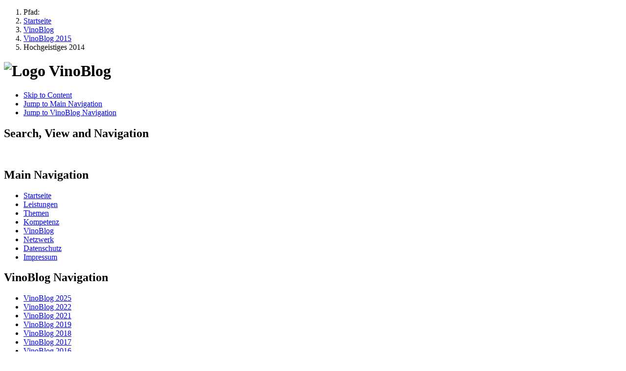

--- FILE ---
content_type: text/html; charset=utf-8
request_url: http://www.vinolog.de/vinoblog/vinoblog-2015/hochgeistiges-2014
body_size: 14222
content:
<?xml version="1.0" encoding="utf-8"?><!DOCTYPE html PUBLIC "-//W3C//DTD XHTML 1.0 Transitional//EN" "http://www.w3.org/TR/xhtml1/DTD/xhtml1-transitional.dtd">
<html xmlns="http://www.w3.org/1999/xhtml" xml:lang="de-de" lang="de-de" dir="ltr" >
<head>
	<meta charset="utf-8">
	<meta name="author" content="Carsten Stammen">
	<meta name="description" content="Zusammenstellung der Spirituosen-Kolumnen von Carsten M. Stammen im ef-Magazin 2014">
	<meta name="generator" content="Joomla! - Open Source Content Management">
	<title>VinoBlog - Hochgeistiges 2014</title>
	<link href="/templates/vinoblog/favicon.ico" rel="icon" type="image/vnd.microsoft.icon">
<link href="/media/vendor/joomla-custom-elements/css/joomla-alert.min.css?0.4.1" rel="stylesheet">
	<style>
			.pdf-print-icon {
				float: right;
			}
		</style>
<script type="application/json" class="joomla-script-options new">{"joomla.jtext":{"ERROR":"Fehler","MESSAGE":"Nachricht","NOTICE":"Hinweis","WARNING":"Warnung","JCLOSE":"Schließen","JOK":"OK","JOPEN":"Öffnen"},"system.paths":{"root":"","rootFull":"http:\/\/www.vinolog.de\/","base":"","baseFull":"http:\/\/www.vinolog.de\/"},"csrf.token":"9540ab34f785bd29f56dbfca5826e84c"}</script>
	<script src="/media/system/js/core.min.js?2cb912"></script>
	<script src="/media/system/js/messages.min.js?9a4811" type="module"></script>
	<script src="/media/mod_menu/js/menu.min.js?9b89f7" type="module"></script>
	<script type="application/ld+json">{"@context":"https://schema.org","@type":"BreadcrumbList","@id":"http://www.vinolog.de/#/schema/BreadcrumbList/102","itemListElement":[{"@type":"ListItem","position":1,"item":{"@id":"http://www.vinolog.de/","name":"Startseite"}},{"@type":"ListItem","position":2,"item":{"@id":"http://www.vinolog.de/vinoblog","name":"VinoBlog"}},{"@type":"ListItem","position":3,"item":{"@id":"http://www.vinolog.de/vinoblog/vinoblog-2015","name":"VinoBlog 2015"}},{"@type":"ListItem","position":4,"item":{"@id":"http://www.vinolog.de/vinoblog/vinoblog-2015/hochgeistiges-2014","name":"Hochgeistiges 2014"}}]}</script>
	<script type="application/ld+json">{"@context":"https://schema.org","@graph":[{"@type":"Organization","@id":"http://www.vinolog.de/#/schema/Organization/base","name":"Vinolog","url":"http://www.vinolog.de/"},{"@type":"WebSite","@id":"http://www.vinolog.de/#/schema/WebSite/base","url":"http://www.vinolog.de/","name":"Vinolog","publisher":{"@id":"http://www.vinolog.de/#/schema/Organization/base"}},{"@type":"WebPage","@id":"http://www.vinolog.de/#/schema/WebPage/base","url":"http://www.vinolog.de/vinoblog/vinoblog-2015/hochgeistiges-2014","name":"VinoBlog - Hochgeistiges 2014","description":"Zusammenstellung der Spirituosen-Kolumnen von Carsten M. Stammen im ef-Magazin 2014","isPartOf":{"@id":"http://www.vinolog.de/#/schema/WebSite/base"},"about":{"@id":"http://www.vinolog.de/#/schema/Organization/base"},"inLanguage":"de-DE","breadcrumb":{"@id":"http://www.vinolog.de/#/schema/BreadcrumbList/102"}},{"@type":"Article","@id":"http://www.vinolog.de/#/schema/com_content/article/141","name":"Hochgeistiges 2014","headline":"Hochgeistiges 2014","inLanguage":"de-DE","isPartOf":{"@id":"http://www.vinolog.de/#/schema/WebPage/base"}}]}</script>

			<link rel="stylesheet" href="/templates/vinoblog/css/print.css" type="text/css" media="Print" />
	<link rel="stylesheet" href="/templates/vinoblog/css/general.css" type="text/css" />
	<link rel="stylesheet" href="/templates/vinoblog/css/custom.css" type="text/css" />
	
	<link rel="stylesheet" href="/templates/vinoblog/css/medium.css" type="text/css" media="screen and (min-width: 481px)" />
		<script type='text/javascript' src='/templates/vinoblog/javascript/jquery.min.js'></script>
    <script type='text/javascript' src='/templates/vinoblog/javascript/jquery.mediaqueries.js'></script>
	
	<!--[if lte IE 6]>
		<link href="/templates/vinoblog/css/ieonly.css" rel="stylesheet" type="text/css" />
	<![endif]-->
	<!--[if IE 7]>
		<link href="/templates/vinoblog/css/ie7only.css" rel="stylesheet" type="text/css" />
	<![endif]-->
	<link rel="stylesheet" media="only screen and (max-width: 480px)" href="/templates/vinoblog/css/handheld.css" type="text/css"  />
</head>
<body>
	<div id="all">
    	<div id="header">
			<div id="breadcrumbs">
				<p>
										<nav class="mod-breadcrumbs__wrapper" aria-label="Navigationspfad (Breadcrumb)">
    <ol class="mod-breadcrumbs breadcrumb px-3 py-2">
                    <li class="mod-breadcrumbs__here float-start">
                Pfad: &#160;
            </li>
        
        <li class="mod-breadcrumbs__item breadcrumb-item"><a href="/" class="pathway"><span>Startseite</span></a></li><li class="mod-breadcrumbs__item breadcrumb-item"><a href="/vinoblog" class="pathway"><span>VinoBlog</span></a></li><li class="mod-breadcrumbs__item breadcrumb-item"><a href="/vinoblog/vinoblog-2015" class="pathway"><span>VinoBlog 2015</span></a></li><li class="mod-breadcrumbs__item breadcrumb-item active"><span>Hochgeistiges 2014</span></li>    </ol>
    </nav>

				</p>
			</div>
			<h1 id="logo">
				<img src="/templates/vinoblog/images/logo.gif" border="0" alt="Logo VinoBlog" width="595" height="128" />
			</h1>

			<ul>
				<li><a href="#content" class="u2">Skip to Content</a></li>
				<li><a href="#mainmenu" class="u2">Jump to Main Navigation</a></li>
				<li><a href="#additional" class="u2">Jump to VinoBlog Navigation</a></li>
			</ul>

			<h2 class="unseen">
				Search, View and Navigation			</h2>

			
			

			
			
			<div class="wrap">&nbsp;</div>
		</div><!-- end header -->

		<div id="contentarea">
        <div id="left">
        <a name="mainmenu"></a>
		<h2 class="unseen">
				Main Navigation			</h2>
				<ul class="mod-menu mod-list nav  moduletable_menu">
<li class="nav-item item-59 default"><a href="/" >Startseite</a></li><li class="nav-item item-63"><a href="/leistungen" >Leistungen</a></li><li class="nav-item item-64"><a href="/themen" >Themen</a></li><li class="nav-item item-65 parent"><a href="/kompetenz" >Kompetenz</a></li><li class="nav-item item-69 active parent"><a href="/vinoblog" >VinoBlog</a></li><li class="nav-item item-72"><a href="/netzwerk" >Netzwerk</a></li><li class="nav-item item-277 parent"><a href="/datenschutz" >Datenschutz</a></li><li class="nav-item item-70"><a href="/impressum" >Impressum</a></li></ul>

		</div><!-- left -->
        
			
        	<div id="blog-navi">
			<a name="additional"></a>
			<h2 class="unseen">
				VinoBlog Navigation			</h2>
				<ul class="mod-menu mod-list nav _blog">
<li class="nav-item item-471 parent"><a href="/vinoblog/vinoblog2025" >VinoBlog 2025</a></li><li class="nav-item item-420 parent"><a href="/vinoblog/vinoblog2022" >VinoBlog 2022</a></li><li class="nav-item item-345 parent"><a href="/vinoblog/vinoblog2021" >VinoBlog 2021</a></li><li class="nav-item item-288 parent"><a href="/vinoblog/vinoblog2019" >VinoBlog 2019</a></li><li class="nav-item item-271 parent"><a href="/vinoblog/vinoblog2018" >VinoBlog 2018</a></li><li class="nav-item item-261 parent"><a href="/vinoblog/vinoblog2017" >VinoBlog 2017</a></li><li class="nav-item item-203 parent"><a href="/vinoblog/vinoblog2016" >VinoBlog 2016</a></li><li class="nav-item item-168 active deeper parent"><a href="/vinoblog/vinoblog-2015" >VinoBlog 2015</a><ul class="mod-menu__sub list-unstyled small"><li class="nav-item item-201"><a href="/vinoblog/vinoblog-2015/noch-mehr-altes-zeugs" >Noch mehr altes Zeugs</a></li><li class="nav-item item-239"><a href="/vinoblog/vinoblog-2015/die-drei-besten" >Die drei Besten</a></li><li class="nav-item item-199"><a href="/vinoblog/vinoblog-2015/der-wein-am-gardasee" >Der Wein am Gardasee</a></li><li class="nav-item item-198"><a href="/vinoblog/vinoblog-2015/farbe-zucker-saeure" >Farbe - Zucker - Säure</a></li><li class="nav-item item-197"><a href="/vinoblog/vinoblog-2015/jeder-schluck-ein-treffer" >Jeder Schluck ein Treffer</a></li><li class="nav-item item-196"><a href="/vinoblog/vinoblog-2015/wein-radikal-anders" >Wein radikal anders</a></li><li class="nav-item item-195"><a href="/vinoblog/vinoblog-2015/zum-welt-schampus-tag" >Zum Welt-Schampus-Tag</a></li><li class="nav-item item-194"><a href="/vinoblog/vinoblog-2015/von-koeln-nach-gummersbach" >Von Köln nach Gummersbach</a></li><li class="nav-item item-193"><a href="/vinoblog/vinoblog-2015/aufgeschaeumter-roter" >Aufgeschäumter Roter</a></li><li class="nav-item item-192"><a href="/vinoblog/vinoblog-2015/pimp-my-ploerre" >Pimp my Plörre?</a></li><li class="nav-item item-191"><a href="/vinoblog/vinoblog-2015/genese-des-weinkritikers" >Genese des Weinkritikers</a></li><li class="nav-item item-190"><a href="/vinoblog/vinoblog-2015/er-singt-und-tanzt" >Er singt und tanzt</a></li><li class="nav-item item-189"><a href="/vinoblog/vinoblog-2015/deutschlands-heisseste-weinmesse" >Deutschlands heißeste Weinmesse</a></li><li class="nav-item item-188"><a href="/vinoblog/vinoblog-2015/wein-als-vermaechtnis" >Wein als Vermächtnis</a></li><li class="nav-item item-187"><a href="/vinoblog/vinoblog-2015/ein-vierteljahrhundert" >Ein Vierteljahrhundert</a></li><li class="nav-item item-186"><a href="/vinoblog/vinoblog-2015/aus-nicht-gegebenem-anlass" >Aus nicht gegebenem Anlass</a></li><li class="nav-item item-185"><a href="/vinoblog/vinoblog-2015/wider-den-jugendwahn" >Wider den Jugendwahn</a></li><li class="nav-item item-184"><a href="/vinoblog/vinoblog-2015/katzenweine" >Katzenweine</a></li><li class="nav-item item-183"><a href="/vinoblog/vinoblog-2015/genuss-dramaturgie" >Genuss-Dramaturgie</a></li><li class="nav-item item-182"><a href="/vinoblog/vinoblog-2015/auf-der-spur" >Auf der Spur</a></li><li class="nav-item item-181"><a href="/vinoblog/vinoblog-2015/eine-frankfurter-institution" >Eine Frankfurter Institution</a></li><li class="nav-item item-180"><a href="/vinoblog/vinoblog-2015/hochheimer-preziosen" >Hochheimer Preziosen</a></li><li class="nav-item item-179"><a href="/vinoblog/vinoblog-2015/hin-zur-natur" >Hin zur Natur</a></li><li class="nav-item item-178"><a href="/vinoblog/vinoblog-2015/die-tinhof-vertikale" >Die Tinhof-Vertikale</a></li><li class="nav-item item-177"><a href="/vinoblog/vinoblog-2015/zeitreise" >Zeitreise</a></li><li class="nav-item item-176"><a href="/vinoblog/vinoblog-2015/neues-gesicht-und-neuer-blick" >Neues Gesicht und neuer Blick</a></li><li class="nav-item item-175"><a href="/vinoblog/vinoblog-2015/ein-fest" >Ein Fest</a></li><li class="nav-item item-174"><a href="/vinoblog/vinoblog-2015/tu-felix-austria" >Tu felix Austria</a></li><li class="nav-item item-173"><a href="/vinoblog/vinoblog-2015/reifer-ueber-den-tag" >Reifer über den Tag</a></li><li class="nav-item item-172"><a href="/vinoblog/vinoblog-2015/der-hedonist" >Der Hedonist</a></li><li class="nav-item item-171"><a href="/vinoblog/vinoblog-2015/mehr-altes-zeugs" >Mehr altes Zeugs</a></li><li class="nav-item item-170 current active"><a href="/vinoblog/vinoblog-2015/hochgeistiges-2014" aria-current="page">Hochgeistiges 2014</a></li><li class="nav-item item-169"><a href="/vinoblog/vinoblog-2015/wein-und-wahrheit-2014" >Wein und Wahrheit 2014</a></li></ul></li><li class="nav-item item-152 parent"><a href="/vinoblog/vinoblog-2014" >VinoBlog 2014</a></li><li class="nav-item item-129 parent"><a href="/vinoblog/vinoblog-2013" >VinoBlog 2013</a></li><li class="nav-item item-116 parent"><a href="/vinoblog/vinoblog2012" >VinoBlog 2012</a></li><li class="nav-item item-105 parent"><a href="/vinoblog/vinoblog-2011" >VinoBlog 2011</a></li><li class="nav-item item-92 parent"><a href="/vinoblog/vinoblog2010" >VinoBlog 2010</a></li><li class="nav-item item-91 parent"><a href="/vinoblog/vinoblog2009" >VinoBlog 2009</a></li></ul>

            </div>
			<a name="content"></a>
			<h2 class="unseen">
				Content			</h2>

			<div id="wrapper">
			<div id="main">
								<div class="error">
										<div id="system-message-container" aria-live="polite"></div>

				</div>
				
				<div class="com-content-article""><div class="pdf-print-icon"><a class="btn btn-danger" href="/vinoblog/vinoblog-2015/hochgeistiges-2014?tmpl=component&amp;format=pdf" onclick="window.open(this.href,'win2','status=no,toolbar=no,scrollbars=yes,titlebar=no,menubar=no,resizable=yes,width=640,height=480,directories=no,location=no'); return false;" target=""><span class="glyphicon glyphicon-file icon-file"></span> PDF</a></div>
    <meta itemprop="inLanguage" content="de-DE">
    
    
        <div class="page-header">
        <h1>
            Hochgeistiges 2014        </h1>
                            </div>
        
        
            <dl class="article-info text-muted">

            <dt class="article-info-term">
                        Details                    </dt>

        
        
        
        
        
    
                        <dd class="create">
    <span class="icon-calendar icon-fw" aria-hidden="true"></span>
    <time datetime="2015-01-02T16:53:20+01:00">
        Erstellt: 02. Januar 2015    </time>
</dd>
        
        
            </dl>
    
    
        
                                                <div class="com-content-article__body">
        <p>Auch im vergangenen Jahr habe ich unter der Rubrik &bdquo;Hochgeistiges&ldquo; jeden Monat eine Spirituosen-Kolumne im ef-Magazin veröffentlicht. Die gesammelten Kolumnen 2014 habe ich wieder nachfolgend hier im Blog zusammengestellt.</p>
 
<h3>Langatun Old Bear</h3>
<p><strong>Mit Rauch und Rotweinholz</strong></p>
<p><em>ef 139 &ndash; Januar/Februar 2014</em></p>
<p>Langenthal ist ein beschaulicher Ort im Schweizer Kanton Bern. Erstmals urkundlich erwähnt wurde er im Jahr 861 als &bdquo;Langatun&ldquo;, und rund 1000 Jahre später ließ sich hier der Braumeister und Brenner Jakob Baumberger nieder. Dessen Urenkel Hans III. besann sich 2007 &ndash; nachdem die Brau- und Brenntradition über die Familiengenerationen weitergegeben worden war &ndash; auf die alte Bezeichnung des Ortes und spezialisierte sich unter dieser Marke auf die handwerkliche Herstellung von Single Malt Whisky.</p>
<p>Einer davon ist der &bdquo;Old Bear&ldquo;, benannt nach dem Logo der Brauerei, die Jakob Baumberger 1860 übernommen hatte. Für ihn wird Gerstenmalz aus den besten Lagen Europas erst leicht geräuchert, dann eingemaischt und mit englischer Stout-Hefe vergoren, wobei das besonders weiche Wasser einer Quelle oberhalb von Langenthal zum Einsatz kommt. Der Whisky wird dreifach gebrannt und lagert dann in Eichenfässern, die zuvor die dunklen, würzigen Rotweine aus Châteauneuf-du-Pape beherbergt haben.</p>
<p>Ich hatte das Vergnügen, den &bdquo;Old Bear&ldquo; in Fassstärke mit 63,4 Volumenprozent Alkohol zu probieren &ndash; destilliert im April 2008, abgefüllt im August 2012. In der Nase zeigt er Aromen von Tabak, Getreide, Gewürzen, Milchschokolade und Nougat, Mandeln, Nüssen, Malz und Zedernholz sowie Vanille, etwas Honig, Blüten und Orangenzesten. Auch im Mund macht Tabak den Anfang, dann folgen Holz, Gewürze (vor allem Nelken), Honig, kandierte und getrocknete Früchte (Aprikosen, Orangen) sowie Kandis, Nougat und wiederum süßliches Malz. Im leeren Glas hallen Rauch, Malz und Tabak noch lange nach.</p>
<p>Mit seinem komplexen, kraftvollen Charakter, seiner Nachhaltigkeit und dem präsenten, wärmenden Alkohol macht der &bdquo;Alte Bär&ldquo; seinem Namen alle Ehre; dabei ist er sehr lebendig und erinnert in seiner rassigen und verspielten Art sogar mitunter fast eher an einen jungen Hund. Aus den Schweizer Bergen kommt so ein erdiger und vielseitiger Whisky, dem die schokoladigen Noten &ndash; gerade im Winter &ndash; einen eigenen Charme verleihen.</p>
<h3>Carafe</h3>
<p><strong>Bas-Armagnac Vignobles Fontan</strong></p>
<p><em>ef 140 &ndash; März 2014</em></p>
<p>Es war ein geselliger, genussreicher und weinseliger Abend in einem ausgezeichneten Restaurant in Nürnberg. Bei sommerlichem Wetter saßen wir draußen auf der Terrasse. Irgendwann veranlasste mich ein menschliches Bedürfnis, in das Lokal zu gehen, und als ich erleichtert wieder auf dem Weg nach draußen war, fiel mein Blick auf einige Digestif-Flaschen, die in einem Regal hinter der Theke standen. Neugierig blieb ich stehen, um sie mir genauer anzusehen, und stellte fest, dass eine besonders markante Flasche mit auffälliger Form und Ornamenten die eines Armagnacs war, der mir nie zuvor begegnet war. So lernte ich &bdquo;Carafe&ldquo; von der Familie Fontan kennen.<br />
&nbsp;<br />
Die Domaine de Grachies &ndash; so heißt das Familiengut in der Gascogne &ndash; war bis 1985 ein Landwirtschaftsbetrieb und wurde dann komplett auf Weinbau umgestellt. Im Jahr 2000 übernahmen Sylvain und Nadège Fontan die Domaine von ihren Eltern Jean-Claude und Aline. Aus den Trauben des Guts produzieren die Geschwister Wein und Weinbrand &ndash; eben Armagnac.</p>
<p>Der &bdquo;Carafe&ldquo; stammt aus dem Jahr des Generationswechsels in der Domaine und durfte zwölf Jahre reifen, bevor er in den Verkauf kam: gebrannt im Jahr 2000, abgefüllt als Assemblage von Bränden aus mehreren Barrique-Fässern im Dezember 2012. Ausschließlich die Rebsorte Ugni Blanc wurde für den Grundwein verwendet, und das fertige Destillat hat 42 Volumenprozent Alkohol.</p>
<p>In der Nase zeigt sich der &bdquo;Carafe&ldquo; animierend und vielschichtig mit Aromen von Tabak, feiner Holzwürze, getrockneten Pflaumen und Orangen, ein wenig Jod, Nelken, Pfeffer und etwas Karamell. Die Zunge taucht er in ein Bad aus Kandis, kandierten Kirschen, Pflaumen, getrockneten Aprikosen, Gewürzen und Tabak mit erdigen Tönen sowie Anklängen an Kräuter. Er ist fein, warm und nachhaltig &ndash; und trotz der Tabak-Assoziationen für eine Zigarre entschieden zu subtil. Dieser Weinbrand verdient die alleinige Aufmerksamkeit; er ist sehr typisch und vermittelt als äußerst exquisiter Vertreter seiner Art das Wesen des Armagnacs.</p>
<h3>Morand Williamine</h3>
<p><strong>Markenbirne mit Herkunftsgarantie</strong></p>
<p><em>ef 141 &ndash; April 2014</em></p>
<p>Die edlen Brände der Schweizer Destillerie Morand lernte ich während meiner gastronomischen Ausbildung vor über 20 Jahren kennen. Schon von jeher ist die Birne meine favorisierte Frucht bei Obstbränden, und die &bdquo;Williamine&ldquo; mit der Herkunftsbezeichnung Valais AOP ist geradezu ein Klassiker.</p>
<p>Auf dem Rückenetikett der Flasche sind die Zutaten angegeben: &bdquo;Gletscherwasser, Erde und Sonne, Walliser Williamsbirnen, Kupfer und Dampf, Familientradition.&ldquo; Letztere reicht zurück bis 1889: Vor 125 Jahren gründete Louis Morand das Unternehmen, das zunächst vor allem Likör und Absinth produzierte. 1953 destillierte Sohn André erstmals die Williamsbirnen aus dem Rhônetal und schuf damit die Marke &bdquo;Williamine&ldquo;.</p>
<p>Auf jede Flasche Eau-de-vie kommen bei Morand acht Kilogramm Birnen. Die Früchte werden reif gepflückt und von Hand sortiert, dann zerstampft und 10 bis 30 Tage in Kupfertanks fermentiert. Auch die Brennkessel sind aus Kupfer, und die Destillation erfolgt sehr langsam und sorgfältig kontrolliert in drei Stufen. Die geschützte Herkunftsbezeichnung (AOP = Appellation d&lsquo;Origine Protégée) garantiert, dass die Williamsbirnen mit einem Mindestdurchmesser von 52,5 Millimetern ausschließlich aus dem Wallis (frz. Valais) stammen und dass auch Fermentation und Destillation im Wallis durchgeführt worden sind. Der hochprozentige Brand reift sechs bis acht Monate in Tanks, bevor er auf die Trinkstärke von 43 Volumenprozent Alkohol herabgesetzt wird und auf den Markt kommt.</p>
<p>Die &bdquo;Williamine&ldquo; duftet natürlich nach Birne &ndash; aber nicht irgendwie nach Birne: Es ist präzise das weiße Fruchtfleisch sehr reifer Williams-Christ-Birnen; dazu kommen sehr reife Quitten und kernige Noten, tatsächlich das Birnen-Kerngehäuse. Im Mund ist der Brand bemerkenswert weich und sanft, aber gleichzeitig kraftvoll und tief mit Aromen von reifen Birnen und Quitten sowie Anklängen an fein gehackte Kräuter; im Abgang erscheinen nussige Töne und etwas Minze, bevor eine klare, erdige Birnenfrucht lange nachhallt.</p>
<h3>Talisker TD-S: 5NZ</h3>
<p><strong>Süßer Sherry am Ende</strong></p>
<p><em>ef 142 &ndash; Mai 2014</em></p>
<p>Sein Name wirkt wie ein mysteriöser Code &ndash; eine seltsame Buchstaben-Ziffern-Kombination. Er bezeichnet das Fass, aus dem dieser Whisky von der Isle of Skye stammt. Der &bdquo;TD-S: 5NZ&ldquo; von Talisker ist somit ein Single Cask Whisky und gehört zur &bdquo;Classic Malts Selection&ldquo; des Spirituosenkonzerns Diageo, der die 1830 gegründete Brennerei heute führt. Die Whiskys der &bdquo;Distiller&lsquo;s Edition&ldquo; innerhalb dieser Linie zeichnen sich dadurch aus, dass sie einen doppelten Reifeprozess durchlaufen, für dessen zweiten Teil besondere Fässer zum Einsatz kommen.</p>
<p>Die Isle of Skye ist die größte der Hebrideninseln an der schottischen Westküste, und Talisker ist inzwischen die einzige Destillerie dort. Sie liegt im Westen der Insel in dem kleinen Ort Carbost, am Ufer des Loch Harport und nahe den Cuillin Hills. Die Whiskys werden zweifach gebrannt, und die marketingträchtige Angabe &bdquo;Made by Sea&ldquo; stimmt insoweit, als die Lagerhäuser von Talisker keine Fensterscheiben, sondern Drahtgitter haben, durch die die Meeresluft vom Nordatlantik hereinweht. Das sehr jodhaltige Wasser für die Whisky-Produktion stammt aus 14 Quellen in den Hawk Hills und läuft durch Moorgebiet, was den Destillaten intensive Torfnoten gibt. Darüber hinaus ist das bei Talisker verwendete Gerstenmalz sehr phenolhaltig.</p>
<p>Der &bdquo;TD-S: 5NZ&ldquo; wurde im Jahr 2000 destilliert und reifte dann zuerst in einem amerikanischen Bourbon-Whisky-Fass. Sein Finishing erhielt er danach in einem Amoroso-Sherry-Fass, bevor er im Jahr 2011 mit 45,8 Volumenprozent abgefüllt wurde. Im Duft trägt er Tabak, Oliven und Rauch (Barbecue-Sauce), Ahornsirup, getrocknete Früchte (Aprikosen, Feigen), Kirschkerne sowie medizinale, jodige Töne. Auf der Zunge entfaltet sich eine warme, runde, kraftvolle Aromatik mit Tabak, Kandis, Karamell, Rauch, Salz, Jod, Gewürzen (Nelke, Lorbeer), getrockneten Blättern und Laub sowie nussigen Anklängen (Mandeln, Bucheckern) und torfiger Würze. Dieser Whisky ist ein Ausrufezeichen: markant, nachhaltig und sehr komplex!</p>
<h3>Xellent</h3>
<p><strong>Neuentdeckung des Wodkas</strong></p>
<p><em>ef 144 &ndash; August 2014</em></p>
<p>&bdquo;Er wird auch als &sbquo;Szene-Wodka&lsquo; bezeichnet, da er häufig in Diskotheken getrunken wird&ldquo;, steht bei Wikipedia. Von mir aus. Das zeigt nur, dass sogar die Partygesellschaft Geschmack hat. Denn der Xellent verdient weit mehr, als auf ein Wirkungsgetränk für feierwütige Yuppies reduziert zu werden.</p>
<p>Ich lernte ihn stilvoll bei einem Freund zu Hause kennen und trinke sonst überhaupt keinen Wodka, doch dieser hier hat es mir angetan. Er kommt aus der Schweiz und wird aus hochwertigem Roggen der Sorten Picasso und Matador gebrannt, die im Voralpengebiet auf 500 bis 800 Metern Höhe wachsen. Die Destillerie DIWISA, die den Xellent herstellt, sitzt in Willisau bei Luzern und hat ihre Anfänge im Jahr 1918. Heute gilt sie als eine der modernsten Brennereien Europas und produziert den Wodka nach einem speziellen, laut Unternehmen weltweit einzigartigen Verfahren: Die Roggenmaische aus Getreide und Gletscherwasser wird zunächst in kleinen Kupferkesseln vordestilliert. Dieser erste Brand läuft dann durch eine ebenfalls kupferne Glockenkolonne mit 45 Böden, aus der das Destillat mit 96 Volumenprozent Alkohol herauskommt. Danach wird der Wodka für einige Monate eingelagert und nach dieser Ruhezeit in mehreren Stufen mit dem leicht alkalischen Wasser des Titlis-Gletschers auf die Trinkstärke von 40 Volumenprozent gebracht.</p>
<p>Der Duft verführt mit feinen grün-pflanzlichen Noten von Gras und Kräutern, im Hintergrund klingen Limetten und Getreide an. Auf der Zunge ist der Xellent sehr fein und zeigt Aromen von Gras und Heu, Getreide und Zitrusfrüchten; er ist vielschichtig und nachhaltig, dabei geradlinig und schlank, er hat eine gewisse Wärme, aber keinerlei Schärfe. Beim Nachschmecken ist Roggen deutlich erkennbar, so dass der Ursprung des Brands herauskommt.</p>
<p>Mit Kartoffelschnaps hat der Xellent nicht das Geringste zu tun und auch im Kühlschrank nichts zu suchen. Er braucht Zimmertemperatur, um sich zu entfalten.<br />
Xellent ist Wodka für Anspruchsvolle; er betäubt nicht &ndash; er schließt auf.</p>
<h3>Calvados Morin Hors d&lsquo;Âge 15 ans</h3>
<p><strong>Eine Ahnung vom Jenseits</strong></p>
<p><em>ef 145 &ndash; September 2014</em></p>
<p>In Ivry-la-Bataille, einem kleinen Ort im Tal des Flüsschens Eure in der Normandie, liegt die Calvados-Brennerei Morin. 1889 ursprünglich als Handelshaus in La-Haye-de-Calleville gegründet, bezog das Unternehmen im Februar 1945 das Gelände der früheren Distillerie de Thélème, eines renommierten Likörproduzenten in der Region. Hier gibt es eine Besonderheit, die nach Firmenangaben einzigartig in der Normandie ist: ausgedehnte prähistorische Gewölbekeller, in denen spezielle Reifebedingungen für den Calvados herrschen.</p>
<p>Etliche hundert Fässer aus Limousin-Eichenholz lagern in dem unterirdischen Areal, das sich tief in die kreidigen Felsen gräbt. In ihnen reift der Brand aus Äpfeln bester normannischer Lagen bei nahezu 100 Prozent Luftfeuchtigkeit und kühlen Temperaturen heran. &bdquo;Die jungen Destillate, die ausgewählt werden, um zu altern, liegen zunächst in Gebinden von 300 bis 400 Litern in dem Kellerklima&ldquo;, heißt es bei Morin. &bdquo;Die sehr feuchte Atmosphäre ist ideal für die Reife des Calvados, der in der Stille und geschützt vor den Erschütterungen der Stadt seinen Charakter ausbildet.&ldquo;</p>
<p>Für den Hors d&lsquo;Age (mit 42 vol% Alkohol) werden Brände verschiedener Herkünfte miteinander vermählt, die 15 Jahre und älter sind. Was ihn in der Nase auszeichnet, ist eine geradezu betörende Komplexität mit Noten von Karamell, Tabak, kandierten Äpfeln, eingemachten Birnen und Quitten, Tomatenconsommé mit Basilikum (klingt aberwitzig, ist aber so), Pecannüssen sowie kandierten Aprikosen und Orangen &ndash; insgesamt also eine gleichzeitig süßliche und würzige Prägung mit unterschiedlichen Schattierungen. Im Mund machen sich zuerst reife Äpfel bemerkbar, dazu kommen kernige und nussige Aromen, ein Hauch Zimt und Nelken, Karamell, Aprikosenkonfitüre, Eisenkraut, Bitterorangen und Tabak. Der Brand ist auf der einen Seite puristisch und zwingend, auf der anderen Seite nachhaltig und fein, sanft und weich &ndash; tief, lang, in sich ruhend. Ein meisterlicher Calvados zum Genießen, Nachdenken und Meditieren.</p>
<h3>Auer Muskatbrand 2003</h3>
<p><strong>Traubendestillat vom Winzer</strong></p>
<p><em>ef 146 &ndash; Oktober 2014</em></p>
<p>Die Familie Auer betreibt in der österreichischen Thermenregion (südlich von Wien) ein Weingut mit 18 Hektar Rebfläche. Das besondere Augenmerk des Betriebs liegt auf den Rotweinen, im Bestand sind aber auch diverse weiße Sorten. Winzer Leopold Auer ist wohl das, was man eine Seele von Mensch nennt &ndash; eher ruhig im Wesen, ausgesprochen liebenswürdig und stets bestrebt, aus jedem Jahrgang und jedem Weingarten die bestmögliche Qualität zu keltern.</p>
<p>Ein Stückchen dieser Seele muss Auer auch dem klaren Muskat-Traubenbrand mitgegeben haben, den er im Jahr 2003 destilliert hat. Denn der ist ein echtes Erlebnis. Wohlgemerkt: Es handelt sich nicht um einen Tresterbrand (aus den Überresten der Gärung bei der Weinherstellung), sondern er wird aus der vergorenen Traubenmaische gewonnen und &ndash; im Unterschied zum traditionellen Weinbrand &ndash; nicht im Holzfass ausgebaut. Insofern ist er ein klassischer Obstbrand, hier eben aus Muskat-Trauben. Mit 39,5 Volumenprozent hat er eine leicht unterdurchschnittliche Stärke, doch schwach ist er deswegen beileibe nicht; er profitiert sogar eher davon.</p>
<p>Schon die Flaschenausstattung verspricht Klarheit, Stringenz und Konzentration: dunkelgraues Etikett, messingfarbene, weiße und hellgraue, schnörkellose Buchstaben, alles modern, reduziert und aufgeräumt. Konzentriert und fein ist der Brand auch sensorisch, doch dabei entfesselt er eine bemerkenswerte Kraft und Komplexität. Man riecht daran, und sofort werden alle Sinne geweckt: Der Duft ist geprägt von Heu, getrockneten Aprikosen, Feigen, Marzipan, Dörrpflaumen, Bergamotten und Kräutern. Dann benetzt man die Zunge &ndash; und ist wie elektrisiert... Muskat, Rosenblüten, Kumquats, reife Aprikosen, später auch Nougat und Mandeln... Man schluckt &ndash; und es ist, als schlüge eine zwei Meter hohe eiskalte Welle über dem Kopf zusammen. Doch danach taucht man unversehrt auf, und tiefes Wohlbefinden stellt sich ein. Was zurückbleibt, ist grasig-würzig, dabei mild, nachhaltig, prägnant und lang. Ganz außergewöhnlich!</p>
<h3>Serre 60&deg; Grappa di Verdiso</h3>
<p><strong>Trester aus Treviso</strong></p>
<p><em>ef 147 &ndash; November 2014</em></p>
<p>In der italienischen Provinz Treviso (Region Venetien) produziert das Familienunternehmen Serre hochklassige Schaum-, Perl- und Stillweine unter dem Motto &bdquo;Quintessenza del Terroir&ldquo;. Das Gebiet ist die Heimat des Prosecco Valdobbiadene Superiore (als kontrollierte und garantierte Ursprungsbezeichnung DOCG).</p>
<p>Die hügelige Landschaft gleicht einem natürlichen Amphitheater, und die Weinberge liegen an steilen Hängen auf 300 bis 500 Metern Höhe. So bekommen die Trauben einerseits viel Sonne, um gut auszureifen, und können andererseits &ndash; bedingt durch die großen Temperaturunterschiede zwischen Tag und Nacht &ndash; genug Säure ausbilden, um beste Grundweine für die Spumanti zu liefern. Das Weingut arbeitet biologisch und nachhaltig, und seit 2011 sind die Weine (siehe Wein-Kolumne dieses Monats) auch für Vegetarier und Veganer geeignet.</p>
<p>Ich lernte die Weine von Serre durch einen italophilen Freund und Kollegen kennen und war auf Anhieb begeistert. Völlig beeindruckt war ich allerdings von Serres &bdquo;Grappa di Verdiso 60&deg;&ldquo;, den mir eben dieser Freund kürzlich vorstellte. Laut Stempel auf dem Rückenetikett der Flasche wurde der Tresterbrand im März 2003 destilliert &ndash; ausschließlich aus Trauben der Rebsorte Verdiso, die in den Bergen um Treviso am weitesten verbreitet und für die Weine der DOCG Conegliano-Valdobbiadene Prosecco zugelassen ist. Ein Grappa mit viel regionalem Herkunftsbezug also.</p>
<p>Vielleicht ist auch deshalb das sinnliche Erlebnis so intensiv &ndash; und so eigen: in der Nase Hafer(!), angetrocknete Äpfel, Quitten und Nüsse; auf der Zunge Pesto (Basilikum und sehr deutlich Pinienkerne), Grünkern, reife Quitten und Kräuter, dazu erdige und nussige Aromen sowie Jod, Limetten und Zitronenverbene. Der Brand ist komplex und lang, dabei extrem fein und mild; die 60 Volumenprozent Alkohol, die ihm seinen Namen geben, sind nicht zu spüren.</p>
<p>Wir haben an jenem Abend nach dem Grappa noch mehrere Weine getrunken &ndash; und der 60&deg; war weiterhin stets präsent; nie störend, doch immer wieder schmeckbar.</p>
<h3>Hennessy Paradis</h3>
<p><strong>Wie ein Windhauch von Sternenstaub</strong></p>
<p><em>ef 148 &ndash; Dezember 2014</em></p>
<p>Bei einem Freund hatte ich die einzigartige Gelegenheit, eine sehr seltene und teure Spirituose zu probieren: den Paradis von Hennessy &ndash; bereits auf der extravaganten, edlen Flasche ausgewiesen als &bdquo;Rare Cognac&ldquo;.</p>
<p>Vor 35 Jahren kreierte Maurice Fillioux &ndash; damals Master Blender (Verschnittmeister) bei Hennessy &ndash; diesen außerordentlichen Weinbrand. Für ihn werden etwa hundert einzelne Destillate miteinander vereint, die zwischen 25 und 130 Jahre alt sind &ndash; nur die besten und feinsten Jahrgänge der besten Terroirs. Sie werden direkt nach dem Brennen dafür ausgewählt. Seinen Namen verdankt der Cognac dem Keller, der ausschließlich den besonders hochwertigen Bränden von Hennessy vorbehalten ist und der &bdquo;Paradis&ldquo; (also Paradies) genannt wird. &bdquo;Der Paradis-Keller bewahrt die Seele des Hauses. Mindestens 50 Jahre reifen die Destillate langsam in Eichenholzfässern, die ihre Gerbstoffe im Laufe der Jahre abgegeben haben, bis sie eine unvergleichliche Reinheit erlangen&ldquo;, heißt es bei Hennessy zur Erklärung. &bdquo;Der Paradis ist die Verkörperung dieses Geistes und dieses Ortes.&ldquo; Mit 40 Volumenprozent liegt der Cognac dabei in der üblichen Alkoholstärke.</p>
<p>Tiefe, Feinheit und Komplexität zeigen sich schon im Duft, der von Tabak, Walnüssen und dunklem Karamell über Zimt und Zedernholz bis zu Feigen, Schwarzkirschen und sogar Himbeersirup reicht. Auf der Zunge offenbart sich dann eine geradezu unendliche Finesse; nur wenige Tropfen genügen, um den Mund über Minuten auszufüllen. Im Grundtenor ist der Weinbrand herb-gewürzig, das Aromenspiel umspannt ein Feld von Zigarrentabak (vornehmlich aus Kuba oder Nicaragua), Jod und getrockneten Pflaumen sowie kandierten und getrockneten Aprikosen. Dieser Cognac ist so tief und vielschichtig, dass es einem fast die Sinne raubt, dabei absolut unaufdringlich und von betörender Länge.</p>
<p>Auch eine geöffnete Flasche hält sich übrigens nachweislich über mehr als 20 Jahre &ndash; was angesichts der Investition von mehreren hundert Euro beruhigend wirken mag.</p>
<h4>Bonus:</h4>
<h3>Feel! Munich Dry Gin</h3>
<p><strong>Sinnlich, ehrlich, zitrusfrisch</strong></p>
<p><em>ef 149 &ndash; Januar/Februar 2015</em></p>
<p>Korbinian Achternbusch aus München ist Mitte 20, Textilreinigermeister &ndash; und wollte aus einer Bierlaune heraus einen eigenen, besonders fruchtbetonten Gin erzeugen. Er ließ sich von Obstbrennern in die Kunst der Destillation einweisen und tüftelte ein Jahr lang an der perfekten Kombination der Zutaten für sein Produkt. In einer gemieteten Garage richtete er eine hochmoderne 150-Liter-Brennanlage ein und begann 2012 mit der Herstellung von &bdquo;Feel! Munich Dry Gin&ldquo; &ndash; was nach wie vor ein nebenberufliches Ein-Mann-Projekt ist.</p>
<p>17 Botanicals (Früchte, Kräuter und Gewürze) &ndash; überwiegend aus Deutschland &ndash; verarbeitet Achternbusch in seinem Gin, darunter Wacholder, Limetten, Blaubeeren, Aroniabeeren, Koriander, Kubebenpfeffer, Zitronenmelisse und Lavendel. Alle Ingredienzen stammen aus kontrolliert biologischem Anbau und werden drei Tage lang in Agraralkohol aus Bioweizen mazeriert. Wie alles andere ist auch die anschließende Destillation im Kupferkessel reine Handarbeit. Nach schonender Filtration wird der Gin auf die Trinkstärke von dezent wärmenden 47 Volumenprozent Alkohol gebracht und danach abgefüllt, etikettiert und verpackt. Bevor er in den Verkauf kommt, ruht er noch drei Monate, um sich zu harmonisieren.</p>
<p>Abgesehen von seinem Biozertifikat ist der Feel! Gin sogar vegan, denn er wird nicht über Eiweiß gefiltert. Da er auch nicht mit Kälte behandelt wird, sind die Aromen besonders ausgeprägt, und die Zitrusbetonung ist markant: In die Nase steigt ein komplexer, feiner und animierender Duft nach Wacholder, Pfeffer, Zirbennadeln, Zitronenzesten und Zitronengras. Auf der Zunge sind deutlich kandierte und getrocknete Limetten zu schmecken, dazu eine geradezu betörende Kräuterwürze, Noten von Zitronenmelisse, Petersilienwurzel, Salbei und Eisenkraut sowie medizinale und erdige Anklänge. Der Geschmack ist bemerkenswert differenziert; Wacholder erscheint erst nach einigen Sekunden, dann aber auf der Überholspur und lang nachhallend. Sehr nachhaltig und vielschichtig!</p>    </div>

        
                                        </div>

			</div><!-- end main or main2 -->

			<div class="wrap"></div>
			</div><!-- wrapper -->
		</div><!-- contentarea -->
		
	</div><!-- all -->
	<div id="footer">
			<p class="syndicate">
            	<a href="https://twitter.com/vinolog" target="_blank"><img alt="twitter-logo" src="/images/M_images/twitter.gif" title="Follow me on Twitter" /></a>
                <a href="https://de-de.facebook.com/people/Carsten-M-Stammen/100000335984450" target="_blank"><img alt="facebook-logo" src="/images/M_images/facebook.gif" title="Visit me on Facebook" /></a>
				<a href="https://www.xing.com/profile/CarstenM_Stammen" target="_blank"><img alt="xing-logo" src="/images/M_images/xing.gif" title="Visit me on Xing" /></a>
				
			</p>

			<p>
				Copyright &#169; 2026 Vinolog. Alle Rechte vorbehalten. <br />Designed by 
<a href="http://www.plan-b-webdesign.de/" title="Visit Plan B Webdesign!" target="blank">Plan B Webdesign</a>.
<!--<small>FOOTER_LINE2</small>-->

			</p>

			<div class="wrap"></div>
		</div><!-- footer -->
	

</body>
</html>
